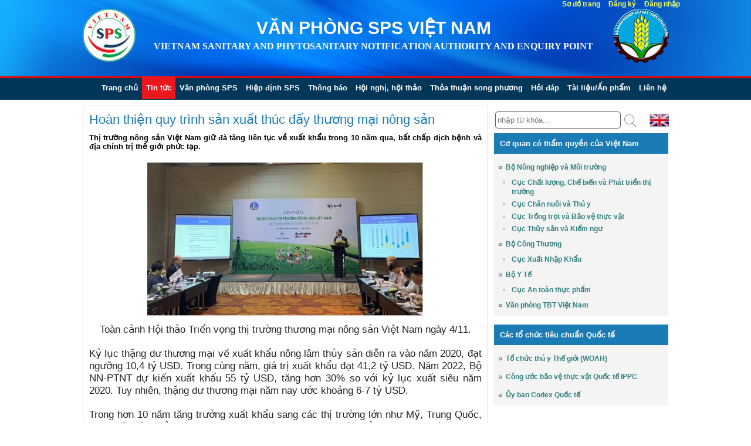

--- FILE ---
content_type: text/html; charset=utf-8
request_url: http://www.spsvietnam.gov.vn/Article/ViewPost.aspx?pageid=39&mid=536&ItemID=1751&pagenumber=56
body_size: 20871
content:



<!DOCTYPE html>
<html dir="ltr" lang="en-US">
<head id="ctl00_Head1"><title>
	Hoàn thiện quy trình sản xuất thúc đẩy thương mại nông sản - VĂN PHÒNG SPS VIỆT NAM
</title>
<meta http-equiv="Content-Type" content="text/html; charset=utf-8" />
<link rel="search" type="application/opensearchdescription+xml" title="VĂN PHÒNG SPS VIỆT NAM Tìm kiếm" href="http://www.spsvietnam.gov.vn/SearchEngineInfo.ashx" /><meta name="viewport" content="initial-scale = 1.0, maximum-scale = 1.0, user-scalable = no, width = device-width" />
<link rel='stylesheet' type='text/css' href='//ajax.googleapis.com/ajax/libs/jqueryui/1.10.2/themes/sunny/jquery-ui.css' />
<link rel='stylesheet' type='text/css' href='/Data/Sites/1/skins/art42-blue/style.css' />
<link rel='stylesheet' type='text/css' href='/Data/Sites/1/skins/art42-blue/style.responsive.css' />
<link rel='stylesheet' type='text/css' href='/ClientScript/colorbox/cb_mojo_dark1.css' />
<link rel='stylesheet' type='text/css' href='/Data/style/cluetip/jquery.cluetip.css' />
<link rel='stylesheet' type='text/css' href='/Data/style/jqtoolbar/style.css' />
<link rel='stylesheet' type='text/css' href='/Data/style/forums/style.css' />
<link rel='stylesheet' type='text/css' href='/Data/style/CalExtender/Calendar.css' />
<link rel='stylesheet' type='text/css' href='/Data/style/gridview/WhiteChromeGridView.css' />
<link rel='stylesheet' type='text/css' href='/Data/style/qtfile/default.css' />
<link rel='stylesheet' type='text/css' href='/Data/style/common/style.css' />
<link rel='stylesheet' type='text/css' href='/Data/style/adminmenu/style.css' />
<link rel='stylesheet' type='text/css' href='/Data/style/nivoslider/default/default.css' />
<link rel='stylesheet' type='text/css' href='/Data/style/StyleSlider/jquery.bxslider.css' />
<link rel='stylesheet' type='text/css' href='/Data/Sites/1/skins/art42-blue/stylemojo.css' />
<link rel='stylesheet' type='text/css' href='/Data/Sites/1/skins/art42-blue/styleblog.css' />
<link rel='stylesheet' type='text/css' href='/Data/Sites/1/skins/art42-blue/styleforum.css' />
<link rel='stylesheet' type='text/css' href='/Data/Sites/1/skins/art42-blue/stylefeedmanager.css' />
<link rel='stylesheet' type='text/css' href='/Data/Sites/1/skins/art42-blue/styleformwizard.css' />
<link rel='stylesheet' type='text/css' href='/Data/Sites/1/skins/art42-blue/stylewebstore.css' />
<link rel='stylesheet' type='text/css' href='/Data/Sites/1/skins/art42-blue/styleaspcalendar.css' />
<link rel='stylesheet' type='text/css' href='/Data/Sites/1/skins/art42-blue/styledatacalendar.css' />
<link rel='stylesheet' type='text/css' href='/Data/Sites/1/skins/art42-blue/styletreeview.css' />
<link rel='stylesheet' type='text/css' href='/Data/Sites/1/skins/art42-blue/style-artisteer-overrides.css' />
<link rel='stylesheet' type='text/css' href='/Data/style/jplayer/bluemonday/jplayer.blue.monday.css' />
<link rel='shortcut icon' href='/Data/Sites/1/skins/art42-blue/favicon.ico' />
<script src="//ajax.googleapis.com/ajax/libs/jquery/1.9.1/jquery.min.js" type="text/javascript" ></script>
<script src="//ajax.googleapis.com/ajax/libs/jqueryui/1.10.2/jquery-ui.min.js" type="text/javascript" ></script><link rel='canonical' href='http://www.spsvietnam.gov.vn/hoan-thien-quy-trinh-san-xuat-thuc-day-thuong-mai-nong-san' /></head>
<body id="ctl00_Body" class="pagebody">
    
    
    
    <form method="post" action="/" id="aspnetForm">
<div class="aspNetHidden">
<input type="hidden" name="__EVENTTARGET" id="__EVENTTARGET" value="" />
<input type="hidden" name="__EVENTARGUMENT" id="__EVENTARGUMENT" value="" />
<input type="hidden" name="__VIEWSTATEFIELDCOUNT" id="__VIEWSTATEFIELDCOUNT" value="23" />
<input type="hidden" name="__VIEWSTATE" id="__VIEWSTATE" value="/[base64]" />
<input type="hidden" name="__VIEWSTATE1" id="__VIEWSTATE1" value="[base64]" />
<input type="hidden" name="__VIEWSTATE2" id="__VIEWSTATE2" value="[base64]/HwYFUmh0dHA6Ly93d3cuc3BzdmlldG5hbS5nb3Yudm4vYmUt" />
<input type="hidden" name="__VIEWSTATE3" id="__VIEWSTATE3" value="[base64]" />
<input type="hidden" name="__VIEWSTATE4" id="__VIEWSTATE4" value="[base64]/IGJp4bq/[base64]" />
<input type="hidden" name="__VIEWSTATE5" id="__VIEWSTATE5" value="[base64]" />
<input type="hidden" name="__VIEWSTATE6" id="__VIEWSTATE6" value="[base64]" />
<input type="hidden" name="__VIEWSTATE7" id="__VIEWSTATE7" value="[base64]/IGJp4bq/[base64]" />
<input type="hidden" name="__VIEWSTATE8" id="__VIEWSTATE8" value="[base64]" />
<input type="hidden" name="__VIEWSTATE9" id="__VIEWSTATE9" value="[base64]" />
<input type="hidden" name="__VIEWSTATE10" id="__VIEWSTATE10" value="4bq/IGdp4bubaSAoV09BSClkAgEPDxYCHwJoZBYCAgEPFgIfB2ZkAgEPZBYEZg8VAhhodHRwczovL3d3dy5pcHBjLmludC9lbi81Q8O0bmcgxrDhu5tjIGLhuqNvIHbhu4cgdGjhu7FjIHbhuq10IFF14buRYyB04bq/IElQUENkAgEPDxYCHwJoZBYCAgEPFgIfB2ZkAgIPZBYEZg8VAhxodHRwczovL2NvZGV4LndvcmRwcmVzcy5vcmcvGuG7pnkgYmFuIENvZGV4IFF14buRYyB04bq/[base64]" />
<input type="hidden" name="__VIEWSTATE11" id="__VIEWSTATE11" value="[base64]/cGFnZWlkPTM5Jm1pZD00NjUmaXRl" />
<input type="hidden" name="__VIEWSTATE12" id="__VIEWSTATE12" value="bT00OR8CaGRkAgEPDxYEHwYFSGh0dHA6Ly93d3cuc3BzdmlldG5hbS5nb3Yudm4vQmFubmVyL0NsaWNrLmFzcHg/[base64]" />
<input type="hidden" name="__VIEWSTATE13" id="__VIEWSTATE13" value="[base64]" />
<input type="hidden" name="__VIEWSTATE14" id="__VIEWSTATE14" value="[base64]" />
<input type="hidden" name="__VIEWSTATE15" id="__VIEWSTATE15" value="[base64]" />
<input type="hidden" name="__VIEWSTATE16" id="__VIEWSTATE16" value="[base64]" />
<input type="hidden" name="__VIEWSTATE17" id="__VIEWSTATE17" value="[base64]" />
<input type="hidden" name="__VIEWSTATE18" id="__VIEWSTATE18" value="[base64]" />
<input type="hidden" name="__VIEWSTATE19" id="__VIEWSTATE19" value="[base64]" />
<input type="hidden" name="__VIEWSTATE20" id="__VIEWSTATE20" value="[base64]" />
<input type="hidden" name="__VIEWSTATE21" id="__VIEWSTATE21" value="[base64]" />
<input type="hidden" name="__VIEWSTATE22" id="__VIEWSTATE22" value="bGVzDzwrAA4CDGYNAgpk+zOXq/J1dkq8Wj7lcVpXgtctUmQ=" />
</div>

<script type="text/javascript">
//<![CDATA[
var theForm = document.forms['aspnetForm'];
if (!theForm) {
    theForm = document.aspnetForm;
}
function __doPostBack(eventTarget, eventArgument) {
    if (!theForm.onsubmit || (theForm.onsubmit() != false)) {
        theForm.__EVENTTARGET.value = eventTarget;
        theForm.__EVENTARGUMENT.value = eventArgument;
        theForm.submit();
    }
}
//]]>
</script>


<script src="/WebResource.axd?d=aEKlBD_PsUpjlWTa5AUc37zJsjJ3fPS_4WWXiZV6uMnzkI8t_gcHUMYLOALBYVX0bSGsZIa-DrULpJz6o-IxWX1HBJg1&amp;t=638286317964787378" type="text/javascript"></script>


<script src="/Data/Sites/1/skins/art42-blue/script.js" type="text/javascript" ></script>
<script src="/Data/Sites/1/skins/art42-blue/script.responsive.js" type="text/javascript" ></script>
<script src="/Data/Sites/1/skins/art42-blue/jquery.number.js" type="text/javascript" ></script>
<script src="/Data/Sites/1/skins/art42-blue/jquery.maskMoney.js" type="text/javascript" ></script>
<script type="text/javascript">
//<![CDATA[
var __cultureInfo = {"name":"vi-VN","numberFormat":{"CurrencyDecimalDigits":2,"CurrencyDecimalSeparator":",","IsReadOnly":false,"CurrencyGroupSizes":[3],"NumberGroupSizes":[3],"PercentGroupSizes":[3],"CurrencyGroupSeparator":".","CurrencySymbol":"₫","NaNSymbol":"NaN","CurrencyNegativePattern":8,"NumberNegativePattern":1,"PercentPositivePattern":0,"PercentNegativePattern":0,"NegativeInfinitySymbol":"-Infinity","NegativeSign":"-","NumberDecimalDigits":2,"NumberDecimalSeparator":",","NumberGroupSeparator":".","CurrencyPositivePattern":3,"PositiveInfinitySymbol":"Infinity","PositiveSign":"+","PercentDecimalDigits":2,"PercentDecimalSeparator":",","PercentGroupSeparator":".","PercentSymbol":"%","PerMilleSymbol":"‰","NativeDigits":["0","1","2","3","4","5","6","7","8","9"],"DigitSubstitution":1},"dateTimeFormat":{"AMDesignator":"SA","Calendar":{"MinSupportedDateTime":"\/Date(-62135596800000)\/","MaxSupportedDateTime":"\/Date(253402275599999)\/","AlgorithmType":1,"CalendarType":1,"Eras":[1],"TwoDigitYearMax":2029,"IsReadOnly":false},"DateSeparator":"/","FirstDayOfWeek":1,"CalendarWeekRule":0,"FullDateTimePattern":"dd MMMM yyyy h:mm:ss tt","LongDatePattern":"dd MMMM yyyy","LongTimePattern":"h:mm:ss tt","MonthDayPattern":"dd MMMM","PMDesignator":"CH","RFC1123Pattern":"ddd, dd MMM yyyy HH\u0027:\u0027mm\u0027:\u0027ss \u0027GMT\u0027","ShortDatePattern":"dd/MM/yyyy","ShortTimePattern":"h:mm tt","SortableDateTimePattern":"yyyy\u0027-\u0027MM\u0027-\u0027dd\u0027T\u0027HH\u0027:\u0027mm\u0027:\u0027ss","TimeSeparator":":","UniversalSortableDateTimePattern":"yyyy\u0027-\u0027MM\u0027-\u0027dd HH\u0027:\u0027mm\u0027:\u0027ss\u0027Z\u0027","YearMonthPattern":"MMMM yyyy","AbbreviatedDayNames":["CN","T2","T3","Tư","Năm","Sáu","Bảy"],"ShortestDayNames":["C","H","B","T","N","S","B"],"DayNames":["Chủ Nhật","Thứ Hai","Thứ Ba","Thứ Tư","Thứ Năm","Thứ Sáu","Thứ Bảy"],"AbbreviatedMonthNames":["Thg1","Thg2","Thg3","Thg4","Thg5","Thg6","Thg7","Thg8","Thg9","Thg10","Thg11","Thg12",""],"MonthNames":["Tháng Giêng","Tháng Hai","Tháng Ba","Tháng Tư","Tháng Năm","Tháng Sáu","Tháng Bảy","Tháng Tám","Tháng Chín","Tháng Mười","Tháng Mười Một","Tháng Mười Hai",""],"IsReadOnly":false,"NativeCalendarName":"Dương Lịch","AbbreviatedMonthGenitiveNames":["Thg1","Thg2","Thg3","Thg4","Thg5","Thg6","Thg7","Thg8","Thg9","Thg10","Thg11","Thg12",""],"MonthGenitiveNames":["Tháng Giêng","Tháng Hai","Tháng Ba","Tháng Tư","Tháng Năm","Tháng Sáu","Tháng Bảy","Tháng Tám","Tháng Chín","Tháng Mười","Tháng Mười Một","Tháng Mười Hai",""]},"eras":[1,"A.D.",null,0]};//]]>
</script>

<script src="/ScriptResource.axd?d=[base64]" type="text/javascript"></script>
<div class="aspNetHidden">

	<input type="hidden" name="__VIEWSTATEGENERATOR" id="__VIEWSTATEGENERATOR" value="9F0B35BC" />
	<input type="hidden" name="__SCROLLPOSITIONX" id="__SCROLLPOSITIONX" value="0" />
	<input type="hidden" name="__SCROLLPOSITIONY" id="__SCROLLPOSITIONY" value="0" />
	<input type="hidden" name="__EVENTVALIDATION" id="__EVENTVALIDATION" value="/wEdAAU9mdjRevu6OsPaP4Mx83bZK54MsQ9Z5Tipa4C3CU9lI5K/omJ7/n3jk2PtxOUvTkHkjLVsE/YTdzOnNU+qljaO34OOxYBAGmdvJPSl3QeQxnA+2Nbk4m5EC7CRaswAOyxYkD9+" />
</div>
        
        
        
        <script type="text/javascript">
//<![CDATA[
Sys.WebForms.PageRequestManager._initialize('ctl00$ScriptManager1', 'aspnetForm', ['tctl00$mainContent$articleView$updatePanel',''], [], [], 90, 'ctl00');
//]]>
</script>

        <div id="art-main">
            <header class="header">
                
                <div class="banner">
                    <div class="logo">
                        <div class="img_logo">
                            <a href='/' title='VĂN PHÒNG SPS VIỆT NAM' class=''><img class='sitelogo' alt='VĂN PHÒNG SPS VIỆT NAM' src='/Data/Sites/1/logos/logoSPS.png' /></a>
                        </div>
                        <div class="tit_header">
                            <h2 class="slogan">
                                <a class='siteheading' href='http://www.spsvietnam.gov.vn/Default.aspx'>VĂN PHÒNG SPS VIỆT NAM</a>                                                       
                            </h2>
                            <h1 >
                                Vietnam Sanitary and Phytosanitary Notification Authority and Enquiry Point 
                                                                                            
                            </h1>
                        </div>
                        <div class="img_logo1">
                            <img id="ctl00_imgNN" src="../Data/Sites/1/logos/logoNN.png" />
                        </div>
                    </div>
                    
                                                           
                </div>
                <div class="cleared"></div>
                <nav class="art-nav clearfix">
                    <div class="art-nav-inner">
                                <a href='#startcontent' class='skiplink'>Bỏ qua chuyển hướng</a>
                                
<ul class='art-hmenu'><li><a href='/trang-chu'>Trang chủ</a></li><li><a class='active' href='/tin-tuc'>Tin tức</a></li><li><a href='http://www.spsvietnam.gov.vn/gioi-thieu-van-phong-sps'>Văn ph&#242;ng SPS</a><ul><li><a href='/gioi-thieu-van-phong-sps'>Giới thiệu</a></li><li><a href='/to-chuc'>Tổ chức</a></li><li><a href='/mang-luoi-ho-tro-ky-thuat'>Mạng lưới hỗ trợ kỹ thuật</a></li></ul></li><li><a class='unclickable' href='/hiep-dinh-sps'>Hiệp định SPS</a><ul><li><a href='/wtosps'>WTO/SPS</a></li><li><a href='/evfta'>EVFTA</a></li><li><a href='/cptpp'>CPTPP</a></li></ul></li><li><a class='unclickable' href='/thong-bao'>Th&#244;ng b&#225;o</a><ul><li><a href='/thong-bao-viet-nam'>Việt Nam</a></li><li><a href='/thong-bao-cac-nuoc-thanh-vien'>C&#225;c nước th&#224;nh vi&#234;n</a></li></ul></li><li><a href='/hoi-nghi-hoi-thao'>Hội nghị, hội thảo</a></li><li><a class='unclickable' href='/thoa-thuan-song-phuong'>Thỏa thuận song phương</a><ul><li><a href='/an-toan-thuc-pham'>An to&#224;n thực phẩm</a></li><li><a href='/thoa-thuan-song-phuong-thuy-san'>Thủy sản v&#224; sản phẩm thủy sản</a></li><li><a href='/thoa-thuan-song-phuong-thu-y'>Động vật v&#224; sản phẩm động vật</a></li><li><a href='/thuc-vat-va-san-pham-thuc-vat'>Thực vật v&#224; sản phẩm thực vật</a></li></ul></li><li><a href='/hoi-dap'>Hỏi đ&#225;p</a></li><li><a href='/tai-lieuan-pham'>T&#224;i liệu/Ấn phẩm</a></li><li><a href='/lien-he-sps'>Li&#234;n hệ</a></li></ul>



                        <div class="lang">

                        <input type="image" name="ctl00$ImageButton2" id="ctl00_ImageButton2" src="../Data/Images/UnitedKingdom.png" />
                    </div>
                        </div>
                    </nav>
            </header>
            <div class="art-sheet clearfix">
                <div class="art-layout-wrapper">
                    <div id='ctl00_divTop' class='art-sidetop topside cmszone'>

                        
                    
</div>
                </div>
            </div>
            <div class="art-sheet clearfix">
                <div class="art-layout-wrapper">
                    <div class="art-content-layout">
                        <div class="art-content-layout-row">
                            
                            <div id='ctl00_divCenter' class='art-layout-cell art-content center-rightmargin cmszone'>

                                
                                
                                <a id="startcontent"></a>
                                
    <div id="ctl00_mainContent_pnlContainer" class="module536">
	
        
            
            <div id="ctl00_mainContent_articleView_pnlArticle" class="panelwrapper articleview">
		
    
    <div class='art-postcontent'>

        <div class="modulecontent">
            <div id="ctl00_mainContent_articleView_divarticle" class="articlecenter-rightnav">
			
                <div class="body">
                    <h2 class="articletitle">
                        Ho&#224;n thiện quy tr&#236;nh sản xuất th&#250;c đẩy thương mại n&#244;ng sản&nbsp;
                        <a id="ctl00_mainContent_articleView_lnkEdit" title="Edit" class="ModuleEditLink"></a>
                    </h2>
                    
                    
                    <div class="articlepager">
                        
                        
                    </div>
                    <div id="ctl00_mainContent_articleView_pnlDetails">
				
                        <div class="art-summury">
                            Thị trường nông sản Việt Nam giữ đà tăng liên tục về xuất khẩu trong 10 năm qua, bất chấp dịch bệnh và địa chính trị thế giới phức tạp.

                        </div>
                        <div id="ctl00_mainContent_articleView_pnImage">
					
                            <div class="detailimg" align="center">
                                <img id="ctl00_mainContent_articleView_img" src="../Data/Images/Article/1C075ADC6F5C42CBA5B0A40A9B5400FF_t.JPG" style="width:470px;" />
                            </div>
                        
				</div>
                        <div class="articletext">
                            <p class="AlignCenter" style="margin-top:0cm;margin-right:0cm;margin-bottom:15.0pt;margin-left:
0cm;background:white"><span style="font-size:13.0pt;font-family:&quot;Arial&quot;,sans-serif;
color:#212529">Toàn cảnh Hội thảo Triển vọng thị trường thương mại nông sản Việt Nam ngày 4/11.</span><o:p></o:p></p>

<p style="margin-top:0cm;margin-right:0cm;margin-bottom:15.0pt;margin-left:
0cm;background:white"><span style="font-size:13.0pt;font-family:&quot;Arial&quot;,sans-serif;
color:#212529">Kỷ lục thặng dư thương mại về xuất khẩu nông lâm thủy sản diễn ra vào năm 2020, đạt ngưỡng 10,4 tỷ USD. Trong cùng năm, giá trị xuất khẩu đạt 41,2 tỷ USD.&nbsp;Năm 2022, Bộ NN-PTNT dự kiến xuất khẩu 55 tỷ USD, tăng hơn 30% so với kỷ lục xuất siêu năm 2020. Tuy nhiên, thặng dư thương mại năm nay ước khoảng 6-7 tỷ USD.<o:p></o:p></span></p>

<p style="margin-top:0cm;margin-right:0cm;margin-bottom:15.0pt;margin-left:
0cm;background:white;box-sizing: border-box;font-variant-ligatures: normal;
font-variant-caps: normal;orphans: 2;widows: 2;-webkit-text-stroke-width: 0px;
text-decoration-thickness: initial;text-decoration-style: initial;text-decoration-color: initial;
word-spacing:0px"><span style="font-size:13.0pt;font-family:&quot;Arial&quot;,sans-serif;
color:#212529">Trong hơn 10 năm tăng trưởng xuất khẩu sang các thị trường lớn như Mỹ, Trung Quốc, EU, Nhật Bản... ổn định. Riêng 9 tháng đầu năm 2022, xuất khẩu sang các nước ASEAN tăng hơn 30% so với cùng kỳ năm 2021.<o:p></o:p></span></p>

<p style="margin-top:0cm;margin-right:0cm;margin-bottom:15.0pt;margin-left:
0cm;background:white;box-sizing: border-box;font-variant-ligatures: normal;
font-variant-caps: normal;orphans: 2;widows: 2;-webkit-text-stroke-width: 0px;
text-decoration-thickness: initial;text-decoration-style: initial;text-decoration-color: initial;
word-spacing:0px"><span style="font-size:13.0pt;font-family:&quot;Arial&quot;,sans-serif;
color:#212529">Bất chấp hai năm bị ảnh hưởng bởi dịch bệnh, sức tăng trưởng của một số nhóm hàng chủ lực được duy trì ổn định như gỗ và lâm sản, thủy sản, hạt điều, cao su, gạo, sắn... Riêng nhóm hàng thủy sản năm 2022 dự kiến xuất khẩu vượt 10 tỷ USD.<o:p></o:p></span></p>

<p style="margin-top:0cm;margin-right:0cm;margin-bottom:15.0pt;margin-left:
0cm;background:white;box-sizing: border-box;font-variant-ligatures: normal;
font-variant-caps: normal;orphans: 2;widows: 2;-webkit-text-stroke-width: 0px;
text-decoration-thickness: initial;text-decoration-style: initial;text-decoration-color: initial;
word-spacing:0px"><span style="font-size:13.0pt;font-family:&quot;Arial&quot;,sans-serif;
color:#212529">Trên nền giá cả những sản phẩm như thịt, trứng, gạo... tại thị trường trong nước ổn định,&nbsp;TS. Trần Công Thắng, Viện trưởng Viện Chính sách và Chiến lược Phát triển Nông nghiệp Nông thôn chỉ ra 5 lý do giúp xuất khẩu nông lâm thủy sản liên tiếp đạt kỷ lục.<o:p></o:p></span></p>

<p style="margin-top:0cm;margin-right:0cm;margin-bottom:15.0pt;margin-left:
0cm;background:white;box-sizing: border-box;font-variant-ligatures: normal;
font-variant-caps: normal;orphans: 2;widows: 2;-webkit-text-stroke-width: 0px;
text-decoration-thickness: initial;text-decoration-style: initial;text-decoration-color: initial;
word-spacing:0px"><span style="font-size:13.0pt;font-family:&quot;Arial&quot;,sans-serif;
color:#212529">Đó là: nhu cầu của thế giới liên tục tăng, Việt Nam chủ động mở cửa sớm sau Covid-19, tăng cường trao đổi thương mại với các thị trường lớn, tận dụng ưu đãi từ các FTA thế hệ mới, áp dụng ngày một nhiều khoa học công nghệ và đổi mới sáng tạo.</span></p>

<p class="AlignCenter" style="margin-top:0cm;margin-right:0cm;margin-bottom:15.0pt;margin-left:
0cm;background:white;box-sizing: border-box;font-variant-ligatures: normal;
font-variant-caps: normal;orphans: 2;widows: 2;-webkit-text-stroke-width: 0px;
text-decoration-thickness: initial;text-decoration-style: initial;text-decoration-color: initial;
word-spacing:0px"><span style="font-size:13.0pt;font-family:&quot;Arial&quot;,sans-serif;
color:#212529"><o:p><img alt="" src="/Data/Sites/1/media/image-news/2-hoi-thao-ipard.jpg" style="width: 550px; height: 332px;" /></o:p></span><br />
<span style="color: rgb(33, 37, 41); font-family: Arial, sans-serif; font-size: 13pt; text-align: left;">Ông Ngô Xuân Nam, Phó Giám đốc Văn phòng SPS Việt Nam phát biểu tại hội thảo.</span><span style="font-size:13.0pt;font-family:&quot;Arial&quot;,sans-serif;
color:#212529"><o:p></o:p></span></p>

<p style="margin-top:0cm;margin-right:0cm;margin-bottom:15.0pt;margin-left:
0cm;background:white"><o:p></o:p></p>

<p style="margin-top:0cm;margin-right:0cm;margin-bottom:15.0pt;margin-left:
0cm;background:white;box-sizing: border-box;font-variant-ligatures: normal;
font-variant-caps: normal;orphans: 2;widows: 2;-webkit-text-stroke-width: 0px;
text-decoration-thickness: initial;text-decoration-style: initial;text-decoration-color: initial;
word-spacing:0px"><span style="color: rgb(33, 37, 41); font-family: Arial, sans-serif; font-size: 13pt; text-align: left;">Giữ đà tăng trong nhiều năm, nhưng xuất khẩu nông lâm thủy sản cần quan tâm nhiều hơn đến chất lượng, vệ sinh an toàn thực phẩm, theo TS. Ngô Xuân Nam, Phó Giám đốc Văn phòng SPS Việt Nam.</span></p>

<p style="margin-top:0cm;margin-right:0cm;margin-bottom:15.0pt;margin-left:
0cm;background:white;box-sizing: border-box;font-variant-ligatures: normal;
font-variant-caps: normal;orphans: 2;widows: 2;-webkit-text-stroke-width: 0px;
text-decoration-thickness: initial;text-decoration-style: initial;text-decoration-color: initial;
word-spacing:0px"><span style="font-size:13.0pt;font-family:&quot;Arial&quot;,sans-serif;
color:#212529">Trong 10 tháng đầu năm 2022, Việt Nam nhận tổng cộng 907 thông báo từ các quốc gia WTO về những vấn đề liên quan đến SPS, tăng 21% so với cùng kỳ 2021. Trong đó, Nhật Bản là quốc gia thông báo nhiều nhất, với 126 thông báo, chiếm 13,7%. Xếp sau là Brazil, EU, Canada và Mỹ.&nbsp;<o:p></o:p></span></p>

<p style="margin-top:0cm;margin-right:0cm;margin-bottom:15.0pt;margin-left:
0cm;background:white;box-sizing: border-box;font-variant-ligatures: normal;
font-variant-caps: normal;orphans: 2;widows: 2;-webkit-text-stroke-width: 0px;
text-decoration-thickness: initial;text-decoration-style: initial;text-decoration-color: initial;
word-spacing:0px"><span style="font-size:13.0pt;font-family:&quot;Arial&quot;,sans-serif;
color:#212529">Trung Quốc, thị trường xuất khẩu lớn thứ nhì của nông lâm sản Việt Nam, đưa ra 18 thông báo trong 10 tháng, tương đương chưa đầy 2%.&nbsp;<o:p></o:p></span></p>

<p style="margin-top:0cm;margin-right:0cm;margin-bottom:15.0pt;margin-left:
0cm;background:white;box-sizing: border-box;font-variant-ligatures: normal;
font-variant-caps: normal;orphans: 2;widows: 2;-webkit-text-stroke-width: 0px;
text-decoration-thickness: initial;text-decoration-style: initial;text-decoration-color: initial;
word-spacing:0px"><span style="font-size:13.0pt;font-family:&quot;Arial&quot;,sans-serif;
color:#212529">EU, một thị trường khó tính và có tiêu chuẩn cao về an toàn thực phẩm, đưa ra tổng cộng 5.394 cảnh báo với mặt hàng nông sản thực phẩm và thức ăn chăn nuôi, từ hệ thống cảnh báo nhanh với toàn thế giới. Trong đó, Việt Nam chỉ nhận 64 cảnh báo, chiếm 1,78%.<o:p></o:p></span></p>

<p style="margin-top:0cm;margin-right:0cm;margin-bottom:15.0pt;margin-left:
0cm;background:white;box-sizing: border-box;font-variant-ligatures: normal;
font-variant-caps: normal;orphans: 2;widows: 2;-webkit-text-stroke-width: 0px;
text-decoration-thickness: initial;text-decoration-style: initial;text-decoration-color: initial;
word-spacing:0px"><span style="font-size:13.0pt;font-family:&quot;Arial&quot;,sans-serif;
color:#212529">Đánh giá, các sản phẩm từ nền nông nghiệp trong nước từng bước "chạm ngõ" và "tiếp cận" với chuỗi cung ứng toàn cầu, ông Ngô Xuân Nam kêu gọi người dân, HTX, cộng đồng doanh nghiệp và hiệp hội ngành hàng nâng cao hơn nữa nhận thức về kiểm soát, đảm bảo an toàn thực phẩm.&nbsp;<o:p></o:p></span></p>

<p style="margin-top:0cm;margin-right:0cm;margin-bottom:15.0pt;margin-left:
0cm;background:white;box-sizing: border-box;font-variant-ligatures: normal;
font-variant-caps: normal;orphans: 2;widows: 2;-webkit-text-stroke-width: 0px;
text-decoration-thickness: initial;text-decoration-style: initial;text-decoration-color: initial;
word-spacing:0px"><span style="font-size:13.0pt;font-family:&quot;Arial&quot;,sans-serif;
color:#212529">"Người dân là chủ thể đầu tiên và trực tiếp gieo hạt gạo xuống ruộng, thả con cá dưới ao. Đó là điểm khởi đầu, cũng là đối tượng cần hỗ trợ nhiều nhất từ các cơ chế, chính sách, để giúp&nbsp;<a href="https://nongnghiep.vn/" style="box-sizing: border-box" target="_blank"><span style="color:#333333;text-decoration:none;text-underline:none">nông nghiệp Việt Nam</span></a>&nbsp;phát triển xanh, bền vững", ông Nam bày tỏ.</span></p>

<p class="AlignCenter" style="margin-top:0cm;margin-right:0cm;margin-bottom:15.0pt;margin-left:
0cm;background:white;box-sizing: border-box;font-variant-ligatures: normal;
font-variant-caps: normal;orphans: 2;widows: 2;-webkit-text-stroke-width: 0px;
text-decoration-thickness: initial;text-decoration-style: initial;text-decoration-color: initial;
word-spacing:0px"><br />
<span style="font-size:13.0pt;font-family:&quot;Arial&quot;,sans-serif;
color:#212529"><o:p><img alt="" src="/Data/Sites/1/media/image-news/3-hoi-thao-ipard.jpg" style="width: 550px; height: 364px;" /></o:p></span><br />
<span style="color: rgb(33, 37, 41); font-family: Arial, sans-serif; font-size: 13pt; text-align: left;">Nhiều mặt hàng nông lâm thủy sản của Việt Nam giữ đà tăng trưởng, bất chấp dịch bệnh.</span><span style="font-size:13.0pt;font-family:&quot;Arial&quot;,sans-serif;
color:#212529"><o:p></o:p></span></p>

<p style="margin-top:0cm;margin-right:0cm;margin-bottom:15.0pt;margin-left:
0cm;background:white"><o:p></o:p></p>

<p class="AlignCenter" style="margin-top:0cm;margin-right:0cm;margin-bottom:15.0pt;margin-left:
0cm;background:white;box-sizing: border-box;font-variant-ligatures: normal;
font-variant-caps: normal;orphans: 2;widows: 2;-webkit-text-stroke-width: 0px;
text-decoration-thickness: initial;text-decoration-style: initial;text-decoration-color: initial;
word-spacing:0px"><span style="font-size:13.0pt;font-family:&quot;Arial&quot;,sans-serif;
color:#212529"><o:p></o:p></span></p>

<p style="margin-top:0cm;margin-right:0cm;margin-bottom:15.0pt;margin-left:
0cm;background:white"><o:p></o:p></p>

<p style="margin-top:0cm;margin-right:0cm;margin-bottom:15.0pt;margin-left:
0cm;background:white;box-sizing: border-box;font-variant-ligatures: normal;
font-variant-caps: normal;orphans: 2;widows: 2;-webkit-text-stroke-width: 0px;
text-decoration-thickness: initial;text-decoration-style: initial;text-decoration-color: initial;
word-spacing:0px"><span style="color: rgb(33, 37, 41); font-family: Arial, sans-serif; font-size: 13pt; text-align: left;">Chung quan điểm, Viện trưởng Trần Công Thắng lưu ý thêm 5 thách thức chính đối với thương mại nông sản trong tương lai gần.</span></p>

<p style="margin-top:0cm;margin-right:0cm;margin-bottom:15.0pt;margin-left:
0cm;background:white;box-sizing: border-box;font-variant-ligatures: normal;
font-variant-caps: normal;orphans: 2;widows: 2;-webkit-text-stroke-width: 0px;
text-decoration-thickness: initial;text-decoration-style: initial;text-decoration-color: initial;
word-spacing:0px"><span style="font-size:13.0pt;font-family:&quot;Arial&quot;,sans-serif;
color:#212529">Một là, giá nguyên liệu đầu vào tăng cao. Hai là, chi phí vận tải, logistics chưa có dấu hiệu giảm. Ba là, chính sách nhập khẩu của các nước liên tục thay đổi. Bốn là, yêu cầu về tiêu chuẩn chất lượng ngày càng tăng. Năm là, người tiêu dùng nước ngoài có xu hướng thắt chặt chi tiêu do áp lực lạm phát.<o:p></o:p></span></p>

<p style="margin-top:0cm;margin-right:0cm;margin-bottom:15.0pt;margin-left:
0cm;background:white;box-sizing: border-box;font-variant-ligatures: normal;
font-variant-caps: normal;orphans: 2;widows: 2;-webkit-text-stroke-width: 0px;
text-decoration-thickness: initial;text-decoration-style: initial;text-decoration-color: initial;
word-spacing:0px"><span style="font-size:13.0pt;font-family:&quot;Arial&quot;,sans-serif;
color:#212529">Trên cảm hứng của Bộ trưởng Lê Minh Hoan: "Muốn đi xa phải đi cùng nhau", ông Thắng kêu gọi các bên thực hiện chiến lược phát triển nông nghiệp nông thôn bền vững, sản xuất các sản phẩm bền vững, ít phát thải khí nhà kính.<o:p></o:p></span></p>

<p style="margin-top:0cm;margin-right:0cm;margin-bottom:15.0pt;margin-left:
0cm;background:white;box-sizing: border-box;font-variant-ligatures: normal;
font-variant-caps: normal;orphans: 2;widows: 2;-webkit-text-stroke-width: 0px;
text-decoration-thickness: initial;text-decoration-style: initial;text-decoration-color: initial;
word-spacing:0px"><span style="font-size:13.0pt;font-family:&quot;Arial&quot;,sans-serif;
color:#212529">Ngoài ra, cơ quan quản lý cần phối hợp doanh nghiệp để xây dựng nhiều hơn thương hiệu quốc gia, bảo hộ chỉ dẫn địa lý, phát triển logistics và hoàn thiện quy trình sản xuất để hỗ trợ cho thương mại nông sản.<o:p></o:p></span></p>

<p style="margin:0cm;margin-bottom:.0001pt;line-height:19.5pt;background:#BDE0FF"><span style="font-size:13.0pt;font-family:&quot;Arial&quot;,sans-serif;color:#212529">Đại diện Bộ Nông nghiệp Mỹ (USDA) nhận xét, giá nông sản đã tăng mạnh từ giữa năm 2020, đạt đỉnh sau xung đột Nga - Ukraine và bắt đầu điều chỉnh trong những tháng gần đây.<o:p></o:p></span></p>

<p style="margin:0cm;margin-bottom:.0001pt;line-height:19.5pt;background:#BDE0FF;
box-sizing: border-box;font-variant-ligatures: normal;font-variant-caps: normal;
orphans: 2;widows: 2;-webkit-text-stroke-width: 0px;text-decoration-thickness: initial;
text-decoration-style: initial;text-decoration-color: initial;word-spacing:
0px"><span style="font-size:13.0pt;font-family:&quot;Arial&quot;,sans-serif;color:#212529">Trong năm 2023, USDA dự đoán nguồn cung lúa mỳ và đậu nành sẽ tăng cao đến kỷ lục, đồng thời giá khí&nbsp;tự nhiên tiếp tục tăng, ảnh hưởng trực tiếp tới thị trường phân bón. Ngoài ra, việc đồng USD tăng giá mạnh cộng thêm lạm phát sẽ bao phủ triển vọng kinh tế toàn cầu</span></p>

<p class="AlignRight" style="margin:0cm;margin-bottom:.0001pt;line-height:19.5pt;background:#BDE0FF;
box-sizing: border-box;font-variant-ligatures: normal;font-variant-caps: normal;
orphans: 2;widows: 2;-webkit-text-stroke-width: 0px;text-decoration-thickness: initial;
text-decoration-style: initial;text-decoration-color: initial;word-spacing:
0px">Bảo Thắng (https://nongsanviet.nongnghiep.vn/)</p>

<p style="margin:0cm;margin-bottom:.0001pt;line-height:19.5pt;background:#BDE0FF;
box-sizing: border-box;font-variant-ligatures: normal;font-variant-caps: normal;
orphans: 2;widows: 2;-webkit-text-stroke-width: 0px;text-decoration-thickness: initial;
text-decoration-style: initial;text-decoration-color: initial;word-spacing:
0px"><span style="font-size:13.0pt;font-family:&quot;Arial&quot;,sans-serif;color:#212529"><o:p></o:p></span></p>

                        </div>
                        <div class="cleared"></div>
                        <br />
                        <span class="attach"><img id="ctl00_mainContent_articleView_imgAttach" class="img_attach" src="../Data/SiteImages/attach.gif" /><label id="ctl00_mainContent_articleView_lblFile">Tệp đ&#237;nh k&#232;m: </label></span>
                        <a id="ctl00_mainContent_articleView_lnkAttach" class="lnk_others" href="http://www.spsvietnam.gov.vn/Data/File/Article/2EB173858E9B48218BFCD006D8CCB640.JPG" target="_blank">2EB173858E9B48218BFCD006D8CCB640.JPG</a>
                        <div class="articlehit">
                            
                            
                            
                            
                        </div>
                        <div class="articlepagerbottom">
                            
                            
                        </div>
                        <div class="articlecommentservice">
                            
                            
                        </div>
                        
                        <h2 id="module146" class="art-postheader moduletitle" style="border-bottom: 1px solid #d5d5d5; width: 95%;"><span class="art-postheadericon"><span id="ctl00_mainContent_articleView_lblListOrther">Tin khác</span></span></h2>
                        <div id="ctl00_mainContent_articleView_pnOtherArticle" class="pnOtherArticle">
					
                            
                                    <ul class="ul-ortherArticle">
                                        <li>
                                            <a id="ctl00_mainContent_articleView_rptOrtherArticle_ctl00_lnkOrther" href="http://www.spsvietnam.gov.vn/gop-y-thong-bao-du-thao-quy-dinh-ve-sps-cua-ca-nuoc-thanh-vien-wto-thang-72016">Góp ý thông báo dự thảo quy định về SPS của cá nước thành viên WTO tháng 7/2016</a></li>
                                    </ul>
                                
                                    <ul class="ul-ortherArticle">
                                        <li>
                                            <a id="ctl00_mainContent_articleView_rptOrtherArticle_ctl01_lnkOrther" href="http://www.spsvietnam.gov.vn/be-mac-hoi-nghi-lan-thu-39-dai-hoi-dong-codex-quoc-te">Bế mạc Hội nghị lần thứ 39 Đại hội đồng Codex quốc tế</a></li>
                                    </ul>
                                
                                    <ul class="ul-ortherArticle">
                                        <li>
                                            <a id="ctl00_mainContent_articleView_rptOrtherArticle_ctl02_lnkOrther" href="http://www.spsvietnam.gov.vn/trai-vu-sua-viet-nam-se-duoc-phep-nhap-khau-vao-m%e1%bb%b9-tu-quy-4-nam-2016">Trái vú sữa Việt Nam sẽ được phép nhập khẩu vào Mỹ từ Quý 4 năm 2016</a></li>
                                    </ul>
                                
                                    <ul class="ul-ortherArticle">
                                        <li>
                                            <a id="ctl00_mainContent_articleView_rptOrtherArticle_ctl03_lnkOrther" href="http://www.spsvietnam.gov.vn/gop-y-thong-bao-du-thao-quy-dinh-ve-sps-cua-ca-nuoc-thanh-vien-wto-thang-62016">Góp ý thông báo dự thảo quy định về SPS của cá nước thành viên WTO tháng 6/2016</a></li>
                                    </ul>
                                
                                    <ul class="ul-ortherArticle">
                                        <li>
                                            <a id="ctl00_mainContent_articleView_rptOrtherArticle_ctl04_lnkOrther" href="http://www.spsvietnam.gov.vn/them-13-co-so-duoc-phep-che-bien-xuat-khau-ca-da-tron-ho-siluriformes-sang-hoa-k%e1%bb%b3">Thêm 13 cơ sở được phép chế biến xuất khẩu cá da trơn họ siluriformes sang Hoa Kỳ</a></li>
                                    </ul>
                                
                            <div id="ctl00_mainContent_articleView_pnlArticleOrtherPager" class="blogpager">
						
                                <div class='art-pager'><span class="pinfo">Trang 56 trong 63</span> <a class='inactive'  href="http://www.spsvietnam.gov.vn/Article/ViewPost.aspx?pageid=39&amp;mid=536&ItemID=1751&amp;pagenumber=1" title="Điều hướng đến trang đầu tiên">&lt;&lt;</a> <a class='inactive'  href="http://www.spsvietnam.gov.vn/Article/ViewPost.aspx?pageid=39&amp;mid=536&ItemID=1751&amp;pagenumber=55" title="Quay lại trang 55">&lt;</a> <a class='inactive'  href="http://www.spsvietnam.gov.vn/Article/ViewPost.aspx?pageid=39&amp;mid=536&ItemID=1751&amp;pagenumber=30"  title="Điều hướng đến trang 30" >30</a> <a class='inactive'  href="http://www.spsvietnam.gov.vn/Article/ViewPost.aspx?pageid=39&amp;mid=536&ItemID=1751&amp;pagenumber=49"  title="Điều hướng đến trang 49" >49</a> <a class='inactive'  href="http://www.spsvietnam.gov.vn/Article/ViewPost.aspx?pageid=39&amp;mid=536&ItemID=1751&amp;pagenumber=50"  title="Điều hướng đến trang 50" >50</a> <a class='inactive'  href="http://www.spsvietnam.gov.vn/Article/ViewPost.aspx?pageid=39&amp;mid=536&ItemID=1751&amp;pagenumber=51"  title="Điều hướng đến trang 51" >51</a> <a class='inactive'  href="http://www.spsvietnam.gov.vn/Article/ViewPost.aspx?pageid=39&amp;mid=536&ItemID=1751&amp;pagenumber=52"  title="Điều hướng đến trang 52" >52</a> <a class='inactive'  href="http://www.spsvietnam.gov.vn/Article/ViewPost.aspx?pageid=39&amp;mid=536&ItemID=1751&amp;pagenumber=53"  title="Điều hướng đến trang 53" >53</a> <a class='inactive'  href="http://www.spsvietnam.gov.vn/Article/ViewPost.aspx?pageid=39&amp;mid=536&ItemID=1751&amp;pagenumber=54"  title="Điều hướng đến trang 54" >54</a> <a class='inactive'  href="http://www.spsvietnam.gov.vn/Article/ViewPost.aspx?pageid=39&amp;mid=536&ItemID=1751&amp;pagenumber=55"  title="Điều hướng đến trang 55" >55</a> <span class="active" title="Điều hướng đến trang 56">56</span> <a class='inactive'  href="http://www.spsvietnam.gov.vn/Article/ViewPost.aspx?pageid=39&amp;mid=536&ItemID=1751&amp;pagenumber=57"  title="Điều hướng đến trang 57" >57</a> <a class='inactive'  href="http://www.spsvietnam.gov.vn/Article/ViewPost.aspx?pageid=39&amp;mid=536&ItemID=1751&amp;pagenumber=58"  title="Điều hướng đến trang 58" >58</a> <a class='inactive'  href="http://www.spsvietnam.gov.vn/Article/ViewPost.aspx?pageid=39&amp;mid=536&ItemID=1751&amp;pagenumber=59"  title="Điều hướng đến trang 59" >59</a> <a class='inactive'  href="http://www.spsvietnam.gov.vn/Article/ViewPost.aspx?pageid=39&amp;mid=536&ItemID=1751&amp;pagenumber=60"  title="Điều hướng đến trang 60" >60</a> <a class='inactive'  href="http://www.spsvietnam.gov.vn/Article/ViewPost.aspx?pageid=39&amp;mid=536&ItemID=1751&amp;pagenumber=61"  title="Điều hướng đến trang 61" >61</a> <a class='inactive'  href="http://www.spsvietnam.gov.vn/Article/ViewPost.aspx?pageid=39&amp;mid=536&ItemID=1751&amp;pagenumber=62"  title="Điều hướng đến trang 62" >62</a> <a class='inactive'  href="http://www.spsvietnam.gov.vn/Article/ViewPost.aspx?pageid=39&amp;mid=536&ItemID=1751&amp;pagenumber=63"  title="Điều hướng đến trang 63" >63</a> <a class='inactive'  href="http://www.spsvietnam.gov.vn/Article/ViewPost.aspx?pageid=39&amp;mid=536&ItemID=1751&amp;pagenumber=57" title="Chuyển đến trang 57">&gt;</a> <a class='inactive'  href="http://www.spsvietnam.gov.vn/Article/ViewPost.aspx?pageid=39&amp;mid=536&ItemID=1751&amp;pagenumber=63" title="Điều hướng đến trang cuối">&gt;&gt;</a> </div><span id="ctl00_mainContent_articleView_pgr"></span>
                            
					</div>
                        
				</div>
                        <div id="ctl00_mainContent_articleView_pnlOther" class="otherpanel">
					
                            <div class="updateprogress">
                                <div id="ctl00_mainContent_articleView_upProgress1" style="display:none;">
						
                                        <div class="updateProgress1">
                                            <img id="ctl00_mainContent_articleView_imgProgress" src="/Data/Icon16x16/updateprogress.gif" alt="Đang tải..." />
                                        </div>
                                    
					</div>
                            </div>
                            <div class="otherheader">
                                <span id="ctl00_mainContent_articleView_lblOtherHeader" class="otherheadertext"></span>
                            </div>
                            <div id="ctl00_mainContent_articleView_updatePanel">
						
                                    
                                    <div id="ctl00_mainContent_articleView_pnlOtherPager" class="otherpager">
							
                                        <span id="ctl00_mainContent_articleView_dpOtherArticles"></span>
                                    
						</div>
                                
					</div>

                        
				</div>
                    
			</div>
                </div>
                
            
		</div>
        </div>
    
</div>
    <div class="cleared">
    </div>

	</div>

            
        
    
</div>

                            
</div>
                            <div id='ctl00_divRight' class='art-layout-cell art-sidebar2 rightside right2column'>

                                
<div id='ctl00_rightContent_ctl00_pnlOuterWrap' class='art-block clearfix'>
<div class='art-box-body art-block-body'>

<div id='ctl00_rightContent_ctl00_pnlInnerWrap' class='panelwrapper SearchBox'>


<div id='ctl00_rightContent_ctl00_pnlOuterBody' class='art-box art-blockcontent'>
<div class='art-box-body art-blockcontent-body'>
<div id='ctl00_rightContent_ctl00_pnlInnerBody' class='art-box-body art-blockcontent-body modulecontent'>


<div class="search-boxpage">
    <div style="width:85%; float:left;"><input name="ctl00$rightContent$ctl00$txtSearch" type="text" id="ctl00_rightContent_ctl00_txtSearch" class="txt_search" placeholder="nhập từ khóa..." />
    <input type="image" name="ctl00$rightContent$ctl00$imgbtnSearch" id="ctl00_rightContent_ctl00_imgbtnSearch" src="/Data/Images/btnsearch.png" style="height:32px;width:32px;" />
        </div>
    <div style="width:15%; float:left"><input type="image" name="ctl00$rightContent$ctl00$btnLang" id="ctl00_rightContent_ctl00_btnLang" class="btn-lang" src="/Data/Images/UnitedKingdom.png" style="height:24px;width:34px;" /></div>
</div>


</div>
</div><div class='cleared'></div>
</div>
<div id='ctl00_rightContent_ctl00_divCleared' class='cleared'>

</div>

</div>

</div>
</div><div id='ctl00_rightContent_ctl01_pnlOuterWrap' class='art-block clearfix'>
<div class='art-box-body art-block-body'>

<div id='ctl00_rightContent_ctl01_pnlInnerWrap' class='panelwrapper Document'>


<div id='ctl00_rightContent_ctl01_pnlOuterBody' class='art-box art-blockcontent'>
<div class='art-box-body art-blockcontent-body'>
<div id='ctl00_rightContent_ctl01_pnlInnerBody' class='art-box-body art-blockcontent-body modulecontent'>

    
<div class="boxlink">
    <div class="header-lnk">
       <h2><span id="ctl00_rightContent_ctl01_ListPost_lblTitle">Cơ quan có thẩm quyền của Việt Nam</span></h2>
    </div>
    <ul class="fstbox-link">
   
           <li class="liparentlnk"><a class="lnk-link" href='https://mae.gov.vn/'> Bộ Nông nghiệp và Môi trường</a></li>
           <div id="ctl00_rightContent_ctl01_ListPost_rptLink_ctl00_pnChild">
	
           <li>               
               <ul class="ulChildLnk">
           
                   <li><a class="lnk-link" href='https://nafiqpm.mard.gov.vn'>Cục Chất lượng, Chế biến và Phát triển thị trường</a></li>
               
                   <li><a class="lnk-link" href='http://cucthuy.gov.vn/Pages/default.aspx'>Cục Chăn nuôi và Thú y</a></li>
               
                   <li><a class="lnk-link" href='http://www.ppd.gov.vn/'>Cục Trồng trọt và Bảo vệ thực vật</a></li>
               
                   <li><a class="lnk-link" href='https://tongcucthuysan.gov.vn/vi-vn/'>Cục Thủy sản và Kiểm ngư</a></li>
               
                   </ul>
               </li>
            
</div>
       
           <li class="liparentlnk"><a class="lnk-link" href='http://www.moit.gov.vn/'> Bộ Công Thương</a></li>
           <div id="ctl00_rightContent_ctl01_ListPost_rptLink_ctl01_pnChild">
	
           <li>               
               <ul class="ulChildLnk">
           
                   <li><a class="lnk-link" href='http://www.moit.gov.vn/'>Cục Xuất Nhập Khẩu </a></li>
               
                   </ul>
               </li>
            
</div>
       
           <li class="liparentlnk"><a class="lnk-link" href='http://www.moh.gov.vn'> Bộ Y Tế</a></li>
           <div id="ctl00_rightContent_ctl01_ListPost_rptLink_ctl02_pnChild">
	
           <li>               
               <ul class="ulChildLnk">
           
                   <li><a class="lnk-link" href='http://vfa.gov.vn/'>Cục An toàn thực phẩm</a></li>
               
                   </ul>
               </li>
            
</div>
       
           <li class="liparentlnk"><a class="lnk-link" href='http://tbt.gov.vn/default.aspx'> Văn phòng TBT Việt Nam</a></li>
           
       
    </ul>
</div>
<script>
    $(".ddl_link").onchange = function () {
        if (this.selectedIndex !== 0) {
            window.location.href = this.value;
        }
    };
</script>
<style>
    .boxlink{
        background:#F4F4F4;
        width:98%;
        float:left;
        margin-bottom:15px;
        margin-left:2%;
    }
</style>

</div>
</div><div class='cleared'></div>
</div>
<div id='ctl00_rightContent_ctl01_divCleared' class='cleared'>

</div>

</div>

</div>
</div><div id='ctl00_rightContent_ctl02_pnlOuterWrap' class='art-block clearfix'>
<div class='art-box-body art-block-body'>

<div id='ctl00_rightContent_ctl02_pnlInnerWrap' class='panelwrapper Document'>


<div id='ctl00_rightContent_ctl02_pnlOuterBody' class='art-box art-blockcontent'>
<div class='art-box-body art-blockcontent-body'>
<div id='ctl00_rightContent_ctl02_pnlInnerBody' class='art-box-body art-blockcontent-body modulecontent'>

    
<div class="boxlink">
    <div class="header-lnk">
       <h2><span id="ctl00_rightContent_ctl02_ListPost_lblTitle">Các tổ chức tiêu chuẩn Quốc tế</span></h2>
    </div>
    <ul class="fstbox-link">
   
           <li class="liparentlnk"><a class="lnk-link" href='https://www.woah.org'> Tổ chức thú y Thế giới (WOAH)</a></li>
           
       
           <li class="liparentlnk"><a class="lnk-link" href='https://www.ippc.int/en/'> Công ước bảo vệ thực vật Quốc tế IPPC</a></li>
           
       
           <li class="liparentlnk"><a class="lnk-link" href='https://codex.wordpress.org/'> Ủy ban Codex Quốc tế</a></li>
           
       
    </ul>
</div>
<script>
    $(".ddl_link").onchange = function () {
        if (this.selectedIndex !== 0) {
            window.location.href = this.value;
        }
    };
</script>
<style>
    .boxlink{
        background:#F4F4F4;
        width:98%;
        float:left;
        margin-bottom:15px;
        margin-left:2%;
    }
</style>

</div>
</div><div class='cleared'></div>
</div>
<div id='ctl00_rightContent_ctl02_divCleared' class='cleared'>

</div>

</div>

</div>
</div><div id='ctl00_rightContent_ctl03_pnlOuterWrap' class='art-block clearfix'>
<div class='art-box-body art-block-body'>

<div id='ctl00_rightContent_ctl03_pnlInnerWrap' class='panelwrapper Banner'>


<div id='ctl00_rightContent_ctl03_pnlOuterBody' class='art-box art-blockcontent'>
<div class='art-box-body art-blockcontent-body'>
<div id='ctl00_rightContent_ctl03_pnlInnerBody' class='art-box-body art-blockcontent-body modulecontent'>


<div id='ctl00_rightContent_ctl03_BannerView_pnlOuterWrap' class='art-block clearfix'>
<div class='art-box-body art-block-body'>
    
    <div id='ctl00_rightContent_ctl03_BannerView_pnlInnerWrap' class='panelwrapper BannerView'>

        <div id='ctl00_rightContent_ctl03_BannerView_pnlOuterBody' class='art-box art-blockcontent'>
<div class='art-box-body art-blockcontent-body'>
            <div id='ctl00_rightContent_ctl03_BannerView_pnlInnerBody' class='art-box-body art-blockcontent-body modulecontent'>

                <div class="view_banner">
                    
                            <div class="banner_vertical">
                                <p>
                                    
                                </p>
                                <a id="ctl00_rightContent_ctl03_BannerView_rptBanner_ctl00_HyperLink2" href="http://www.spsvietnam.gov.vn/Banner/Click.aspx?pageid=39&amp;mid=465&amp;item=49"></a>
                            </div>
                            
                            <div class="banner_vertical">
                                <p>
                                    
                                </p>
                                <a id="ctl00_rightContent_ctl03_BannerView_rptBanner_ctl01_HyperLink2" href="http://www.spsvietnam.gov.vn/Banner/Click.aspx?pageid=39&amp;mid=465&amp;item=51"></a>
                            </div>
                            
                            <div class="banner_vertical">
                                <p>
                                    
                                </p>
                                <a id="ctl00_rightContent_ctl03_BannerView_rptBanner_ctl02_HyperLink2" href="http://www.spsvietnam.gov.vn/Banner/Click.aspx?pageid=39&amp;mid=465&amp;item=50"></a>
                            </div>
                            
                            <div class="banner_vertical">
                                <p>
                                    
                                </p>
                                <a id="ctl00_rightContent_ctl03_BannerView_rptBanner_ctl03_HyperLink2" href="http://www.spsvietnam.gov.vn/Banner/Click.aspx?pageid=39&amp;mid=465&amp;item=52"></a>
                            </div>
                            
                </div>
            
</div>
        </div><div class='cleared'></div>
</div>
        <div id='ctl00_rightContent_ctl03_BannerView_divCleared' class='cleared'>

</div>
    
</div>
    
</div>
</div>



</div>
</div><div class='cleared'></div>
</div>
<div id='ctl00_rightContent_ctl03_divCleared' class='cleared'>

</div>

</div>

</div>
</div>

                            
</div>
                        </div>
                    </div>
                </div>
            </div>
            <div class="art-sheet clearfix">
                <div class="art-layout-wrapper">
                    <div id='ctl00_divBottom' class='art-sidebottom bottomside cmszone'>

                        
                    
</div>
                </div>
            </div>
            <footer class="art-footer clearfix">
                <div class="art-footer-body">
                    <div class="art-footer-center">
                        <div class="art-footer-wrapper">
                            
                            <div class="art-footer-text">
                                <div class="copyright">
                                    
                                                                            <p>
				&copy; 2005 - 2026 Văn ph&#242;ng Th&#244;ng b&#225;o v&#224; Điểm hỏi đ&#225;p quốc gia về Vệ sinh Dịch tễ v&#224; Kiểm dịch Động thực vật Việt Nam
				</p>
                                    <p>Địa chỉ: Tòa nhà A3, số 10 đường Nguyễn Công Hoan,  phường Giảng Võ, TP. Hà Nội, Việt Nam</p>
                                    <p class="quater">Email: spsvietnam@mae.gov.vn</p>
                                    <p class="quater">Điện thoại: (084) 024-37344764; 32444150. </p>                                 
                                    <p class="quater">Website: http://www.spsvietnam.gov.vn/ </p>
                                    <p class="quater"></p>
                                </div>
                                <div class="com-info">
                                    <p>Cổng thông tin được xây dựng với hỗ trợ của <br/> Dự án EU-MUTRAP do Liên minh châu Âu tài trợ</p>
                                </div>
                            </div>
                        </div>
                    </div>
                    <div class="cleared"></div>
                </div>
            </footer>

        </div>

        <div class="topnavwrap">
            <div class="topnav">
                <ul>
                    
                    
                    <li class="topnavitem"><a class="sitelink" href="/SiteMap.aspx">Sơ đồ trang</a></li>
                    
                    
                    
                    
                    
                    <li class="topnavitem"><a class="sitelink" rel="nofollow" href="/Secure/Register.aspx?returnurl=%2fArticle%2fViewPost.aspx%3fpageid%3d39%26mid%3d536%26ItemID%3d1751%26pagenumber%3d56">Đăng k&#253;</a></li>
                    <li class="topnavitem"><a class="sitelink" rel="nofollow" href="/Secure/Login.aspx?returnurl=%2fArticle%2fViewPost.aspx%3fpageid%3d39%26mid%3d536%26ItemID%3d1751%26pagenumber%3d56">Đăng nhập</a></li>
                    
                </ul>
            </div>
        </div>
        <script type="text/javascript">
            function HideMenuToolbar() { $("#toolbar").fadeOut(); $("#toolbarbut").fadeIn("slow"); }
            function ShowMenuToolbar() { $("#toolbar").fadeIn(); $("#toolbarbut").fadeOut("slow"); }
            $(document).ready(function () {
                $("span.downarr a").click(function () { HideMenuToolbar(); Set_Cookie('openstate', 'closed') });
                $("span.showbar a").click(function () { ShowMenuToolbar(); Set_Cookie('openstate', 'open') });
                $("span.downarr a, span.showbar a").click(function () { return false; });
                var openState = Get_Cookie('openstate');
                if (openState != null) { if (openState == 'closed') { HideMenuToolbar(); } if (openState == 'open') { ShowMenuToolbar(); } }
            });
        </script>
        <div id="fb-root"></div>

        <script>(function (d, s, id) {
    var js, fjs = d.getElementsByTagName(s)[0];
    if (d.getElementById(id)) return;
    js = d.createElement(s); js.id = id;
    js.src = "//connect.facebook.net/vi_VN/sdk.js#xfbml=1&appId=1521947458046879&version=v2.0";
    fjs.parentNode.insertBefore(js, fjs);
}(document, 'script', 'facebook-jssdk'));</script>
        
        <div class="cleared">
        </div>

        
    
<script type="text/javascript">Sys.Application.add_load(function() { var form = Sys.WebForms.PageRequestManager.getInstance()._form; form._initialAction = form.action = window.location.href; }); </script><script type='text/javascript'>$(document).ready(function(){$('.feedbacktrigger536').toggle(function(){$('.feedback536').slideToggle();}, function(){$('.feedback536').slideToggle();});});</script>
<script type="text/javascript" > $('div.mojo-accordion').accordion({});$('div.mojo-accordion-nh').accordion({heightStyle:'content',animate:{opacity:'toggle',duration:'400'}}); $('div.mojo-tabs').tabs({}); $('input.jqbutton').button(); $('.jqtt').tooltip(); $('.faqs dd').hide();$('.faqs dt').hover(function(){$(this).addClass('hover')},function(){$(this).removeClass('hover')}).click(function(){ $(this).next().slideToggle('normal'); });  $("a.unclickable").click(function(){ return false; });</script>
<script type="text/javascript">
//<![CDATA[

theForm.oldSubmit = theForm.submit;
theForm.submit = WebForm_SaveScrollPositionSubmit;

theForm.oldOnSubmit = theForm.onsubmit;
theForm.onsubmit = WebForm_SaveScrollPositionOnSubmit;
Sys.Application.add_init(function() {
    $create(Sys.UI._UpdateProgress, {"associatedUpdatePanelId":"ctl00_mainContent_articleView_updatePanel","displayAfter":500,"dynamicLayout":true}, null, null, $get("ctl00_mainContent_articleView_upProgress1"));
});
//]]>
</script>
</form>
    
    <style>
        .headleft {
            float: left;
            clear: left;
        }

        .sitelogo {
            position: relative;
            float: left;
            margin: 10px 0;
            padding: 0;
        }

        .headbtns {
            float: left;
            clear: left;
        }

        .headright {
            float: right;
            font-size: 22px;
            text-shadow: 1px 1px 1px #FFF;
            color: #1F689C;
        }

        #wrapsearch {
            height: 108px;
        }

        .headright .community {
            float: right;
            clear: right;
            margin-top: 26px;
        }

        .headright .headbtns {
            float: right;
            clear: right;
            margin-top: 22px;
            max-height: 27px;
            overflow: hidden;
        }
    </style>
</body>
</html>


--- FILE ---
content_type: text/css
request_url: http://www.spsvietnam.gov.vn/Data/style/jqtoolbar/style.css
body_size: 1452
content:
div#toolbar, div#toolbarbut 
{
 position:fixed; 
  bottom: 0px;
  right: 0px;
  z-index: 99; 
  height: 36px;
  background-image: url('bcktool.jpg');
  
  /*
using a png caused issues in IE8
background-image: url('bcktool.png');
 
  */
  border-top: 1px solid #eee;
  border-left: 1px solid #eee; 
  border-right: 1px solid #eee;  
  
  /* CSS3 */
  -moz-border-radius-topleft: 8px;
	-khtml-border-radius-topleft: 8px;
	-webkit-border-top-left-radius: 8px;
	-moz-border-radius-topright: 8px;
	-khtml-border-radius-topright: 8px;
	-webkit-border-top-right-radius: 8px;
	-moz-box-shadow: 0px 1px 10px #666, inset 1px 1px 0px #a4a4a4; 
  -khtml-box-shadow: 0px 1px 10px #666;
  -webkit-box-shadow: 0px 1px 10px #666;
  /* CSS3 end */
  
  
	
}

div#toolbar {
  width: 90%;
  min-width: 800px; /* to limit the width when an excessive window resize */
  margin: 0px auto; /* centered toolbar */
  left: 0px;
}

div#toolbarbut { /* div for the 'hide status' */
  width: 60px;
  height: 15px;
  margin-right: 3%;
  display: none;
}

span.showbar a { /* show button */
  padding: 5px;  
  font-size: 10px;
  color: #555;
}

.toolbarleft{
  float: left; display:none;
}

.toolbarright 
{ white-space:nowrap;
    margin-top: 0px;
    margin-bottom: 10px;
    margin-left:10px;
  float: right;
  
  
}

/* for ipad fixed positioning is problematic */

/*
@media only screen and (device-width: 768px) { 
    div#toolbar, div#toolbarbut { position:static;  }
	
}
*/





/*-- Left Side --*/

ul#social li {
  display: inline;
}

#social { float: left;}

a.rss, a.facebook, a.twitter, a.digg, a.delicious, a.stumble {
  display: inline-block;
  width: 40px;
  height: 35px;        
  margin-top: 1px;
}

a.rss:hover, a.facebook:hover, a.twitter:hover, a.digg:hover, a.delicious:hover, a.stumble:hover {
  background-position: 1px 1px; /* simple css hover effect */
}

a.rss {
  background: url('rss.png') no-repeat;
}

a.facebook {
  background: url('facebook.png') no-repeat;
}

a.twitter {
  background: url('twitter.png') no-repeat;
}

a.delicious {
  background: url('delicious.png') no-repeat;
}

a.digg {
  background: url('digg.png') no-repeat;
}

a.stumble {
  background: url('stumble.png') no-repeat;
}

/*-- Right Side --*/

span.downarr { /* hide button */ 
  float: right;
  border-left: 1px solid #a4a4a4;
}

span.downarr a {
  display: block;
  width: 36px;
  height: 26px;
  padding: 25px 0 0 10px;
  background: url('downarrow.png') no-repeat 5px 7px;
}

#toolbar ul {
	margin:0;
	padding:0;
	list-style:none;
 
  
}

#toolbar a.adminlink ,
#toolbar a.adminlink:link ,
#toolbar a.adminlink:visited ,
#toolbar a.adminlink:hover ,
#toolbar a.adminlink:active { 
font-size: 14px!important; 
border-left: 1px solid #a4a4a4;
  padding: 8px 8px 10px 23px;
  line-height: 32px;
  color: #555;
  text-decoration:none;
}
#toolbar a.adminlink:hover {  text-decoration:underline;}

#toolbar a.adminlink { font-weight:700; text-decoration: underline; }
#toolbar a.adminlink:hover { color: #666;}

#toolbar a.adminmenulink { background: transparent url('key.png') no-repeat; background-position : 5px 50%;  }
#toolbar a.filemanlink { background: transparent url('folder_explore.png') no-repeat; background-position : 5px 50%;  }
#toolbar a.newpagelink { background: transparent url('page_white_add.png') no-repeat; background-position : 5px 50%;  }
#toolbar a.pageeditlink { background: transparent url('page_white_edit.png') no-repeat; background-position : 5px 50%;  }
#toolbar a.pagesettingslink { background: transparent url('page_white_wrench.png') no-repeat; background-position : 2px 50%;  }


       



--- FILE ---
content_type: text/css
request_url: http://www.spsvietnam.gov.vn/Data/style/common/style.css
body_size: 2808
content:
body.filedialog{ color: black;}

h2.logitem { font-size: 1em; }

input.openid_login { background:url('openidlogin.gif') no-repeat; background-color:#fff; background-position:0 50%; color:#000; padding-left:18px; }


/* autocomplete extender */

ul.autocomplete_completionListElement 
{  
	margin : 0px 0px 0px 0px!important;
	padding: 0px !important;
	background-color : white;
	color : black;
	border-color : gray;
	border-width : 1px;
	border-style : solid;
	cursor : 'default';
	overflow : auto;
	height : 300px;
    text-align : left; 
    list-style-type : none !important;
	
}

li.autocomplete_highlightedListItem
{
	margin-left: 0px !important ;
	background-color: #ffff99;
	color: black;
	padding: 1px !important;
	background-image:none!important;
	
	
}

li.autocomplete_listItem 
{
	
	margin-left: 0px !important;
	background-color : white;
	color : black;
	padding : 1px !important;
	background-image:none!important;

	
}

/* jQuery Cycle Pager 
 * Required for HTML Module "Slide Show Pager" option.
 */
.cyclenav {text-align: center;}
.cyclenav a{margin-right: 3px;}
.cyclenav a.activeSlide {font-weight: bold;}

/* Example of jQuery Cycle Pager with 'dots' for the navigation links
 * To use this, place 'cycledots' (without quotes) in the 
 * 'Custom CSS Class' setting of the HTML Content Module being used 
 * for the slideshow
 */
.cycledots .cyclenav a{
	background: transparent url('cyclenav-bullet2.png') no-repeat scroll center -28px; 
	line-height: 40px;
	overflow: hidden;
	height: 14px;
	width: 14px;
	display: inline-block;}
.cycledots .cyclenav a:focus,
.cycledots .cyclenav a.activeSlide{ background-position: center -14px; }
.cycledots .cyclenav a:hover { background-position: center 0; }


/* css for timepicker */
.ui-timepicker-div .ui-widget-header { margin-bottom: 8px; }
.ui-timepicker-div dl { text-align: left; }
.ui-timepicker-div dl dt { float: left; clear:left; padding: 0 0 0 5px; }
.ui-timepicker-div dl dd { margin: 0 10px 10px 45%; }
.ui-timepicker-div td { font-size: 90%; }
.ui-tpicker-grid-label { background: none; border: none; margin: 0; padding: 0; }

.ui-timepicker-rtl{ direction: rtl; }
.ui-timepicker-rtl dl { text-align: right; padding: 0 5px 0 0; }
.ui-timepicker-rtl dl dt{ float: right; clear: right; }
.ui-timepicker-rtl dl dd { margin: 0 45% 10px 10px; }



/* faq */
.faqs{padding-top:20px}
.faqs dt{font-weight:bold;background:url('q.gif') 0 4px no-repeat;padding:3px 0 15px 30px;position:relative;}
.faqs dt:hover{cursor:pointer}
.faqs dd{background:url('a.gif') 0 2px no-repeat;padding:0 0 5px 30px;position:relative;color:#333}
.faqs .hover{color:#990000;text-decoration:underline}

/*mojorating */
.ratingcontainer { float:right; white-space:nowrap; margin:5px 5px 5px 5px;  }
.ratingprompt { float: left; margin-right: 5px; }
.voteswrap { margin-left: 5px; }
.ratingcontainer div { float:left; white-space:nowrap; margin:0px 0px 0px 0px;  }
.ratingrow { white-space:nowrap; }
.ratingStar { white-space:nowrap; height:14px; margin:1em; }
.ratingStar .ratingItem { font-size:0; width:13px; height:12px; display:block; background-repeat:no-repeat; cursor:pointer; margin:0; padding:0; }
.ratingStar .Filled { background-image:url('ratingStarFilled.png'); }
.ratingStar .Empty { background-image:url('ratingStarEmpty.png'); }
.ratingStar .Saved { background-image:url('ratingStarSaved.png'); }
.ratingbuttons {  margin: 0px 0px 0px 0px; padding: 2px 0px 0px 0px;  }
.rcommentprompt { display:block;}
.ratingcomments { border:#000 1px solid; background-color:#eee; color:#000; width:206px; height:200px; position:absolute; margin-top:15px; padding:5px; }
.ratingcommentbox { width:200px; height:100px; }



a.addtocal { background: url('calendar_add.png') no-repeat; background-position: 0px 2px; padding-left:18px; display:inline-block; min-height:22px; margin-right:4px;  }

/* ***************************************
** Diff related styles
*****************************************/

ins {
	background-color: #cfc;
	text-decoration:inherit;

}

del {
	color: #999;
	background-color:#FEC8C8;
}

ins.mod {
    background-color: #FFE1AC;
}

a.inlineedittoggle.ui-icon { display: inline-block; }

.filedialog { margin: 0; padding: 0;}
#GalleryPreview{ table-layout: fixed; width: 450px; margin: 0 auto;float: left; border: 0px solid #0000ff; }
#GalleryPreview_VerticalFix { width: 450px; display: table-cell; text-align: left; border: 0px solid #00ff00; }
#GalleryPreview img { max-width: 550px; max-height: 550px;}
.boldtext { font-weight: bold;}

#filewrapper {}
#filewrapper .fileoperations { background-color: #F0EFF1; }
#filewrapper .foldercreation,
#filewrapper .fileupload { float: left; width: 50%;}
#filewrapper .operationpanel { padding: 0 5px; }
#filewrapper .operationheading { display: block; text-align: center; background-color: #E0DFE3; font-weight: bold;}
#filewrapper .imageresizeoptions { margin-top: 10px; }
#filewrapper .imageresizeoptions,
#filewrapper .operationinstructions { font-size: 110%; }
#filewrapper .imageresizecheckbox { display: block; }
#filewrapper .imageresizecheckbox input { margin-right: 3px; }
#filewrapper .errorpanel span { margin-top: 5px; }

#filewrapper .fileselection > div { }
#filewrapper .filetreewrapper { float: left; width: 33%; }
#filewrapper .filepreview { float: left; width: 67% }
#filewrapper .filepreview .operationpanel { padding: 0 0 0 15px; }
#filewrapper .rootfolder { float: left; height: 475px; width: 100%; margin-left: 10px; overflow: auto; }
#filewrapper #pnlFileTree { padding-right: 30px; }
#filewrapper .smalltextbox { width: 30px; margin-right: 10px; }

.fileinput-button {
  position: relative;
  overflow: hidden;
  float: left;
  margin-right: 4px;
}
.fileinput-button input {
  position: absolute;
  top: 0;
  right: 0;
  margin: 0;
  opacity: 0;
  filter: alpha(opacity=0);
  transform: translate(-300px, 0) scale(4);
  font-size: 23px;
  direction: ltr;
  cursor: pointer;
}

div.uploadfilelist {
	padding-top: 10px;
	clear: both;
}

div.uploadfilelist .ui-button,
.uploadcontainer .ui-button {
	padding: 7px;
}

ul.filelist {
	
	list-style: none;
}

ul.filelist .ui-icon-trash {
	display: inline-block;
	cursor: hand;
	cursor: pointer;
	
}

div.fileupload-dropzone {
	padding: 50px 0 50px 0;
	width: 100%;
	border:dashed thin black;
	margin: 4px 4px 4px 4px;
	text-align:center;
	vertical-align:middle;
}

/* editor styles, classes assigned by toolbar items */
.AlignCenter , p.AlignCenter {
  text-align: center;
}
 
.AlignLeft , p.AlignLeft{
  text-align: left;
}
 
.AlignRight, p.AlignRight {
  text-align: right;
}
 
.AlignJustify, p.AlignJustify {
  text-align: justify;
}
 
.Indent1, p.Indent1 , ol.Indent1, ul.Indent1{
  margin-left: 40px;
}
 
.Indent2, p.Indent2, ol.Indent2, ul.Indent2 {
  margin-left: 80px;
}
 
.Indent3, p.Indent3, ol.Indent3, ul.Indent3 {
  margin-left: 120px;
}

table.jqtable td { font-weight:bold; }
table.FileManager_table { width:99%; }


--- FILE ---
content_type: text/css
request_url: http://www.spsvietnam.gov.vn/Data/Sites/1/skins/art42-blue/stylemojo.css
body_size: 3488
content:
/* Form styles */
fieldset { border:1px solid #ffc796; margin-bottom:5px; height:auto; padding:5px 5px 5px 15px; }
legend { font-size:larger; font-weight:700; }
ol.formlist { list-style:none; margin: 0px; }
li.settingrow  { list-style:none; margin-left:2px;  }
.settinglabel { float:left; clear:left; width:11em; padding:1px; }
.settinglabelFixedHeight { float:left; clear:left; width:20em; height:77px; padding:1px; }
.settinglabel,.settinglabelFixedHeight { font-weight:700; font-size:smaller; }
.settingrow { clear:left; padding:4px 0; }
.settinglabeltight { float:left; clear:left; width:8em; font-weight:700; padding:1px; }
.settingrowtight { clear:left; padding:1px 0; }
.modulebuttonrow { clear:left; padding-top:10px; text-align:center; }
input.smalltextbox { width:4em; }
input.normaltextbox { width:10em; }
input.mediumtextbox, .login .signinbox, .login .passwordbox { width:15em; }
input.widetextbox { width:25em; }
input.verywidetextbox { width:35em; }
/*.txterror {
    background: #d45252;
    border-radius: 3px 3px 3px 3px;
    color: white;
    width:auto;
    margin-left:45px;
    padding: 5px 6px;
    z-index: 999;
    position: absolute; 
    display: none;}
.txterror::before {
    content: "^"; 
    color:#d45252;
    position: absolute;
    top:-8px;
    left:80%;
}*/
/*.txterror { color:red; font-weight:700; }
.txterror:not([style*='visibility:visible']) {display: none;}
.txterror:not([style*='visibility:hidden']) {display: block;}*/
.txterror { color:red; float: left;
    /* width: 100%; */
    font-style: italic;
    font-size: 11px;
    height: 20px;
    line-height: 20px;
    /*margin-left: 15em;*/}
.txterror:not([style*='visibility:visible']) {display: none;}
.txterror:not([style*='visibility:hidden']) {display: block;}
.txtcopyright { color:#444; font-size:80%; font-weight:400; }
.watermarktextbox { width:9em; height:19px; color:Gray; }
.subscribeemail { color:Gray; width:14em; }


.pagelayout .addcontent{float: left; margin: 0 0 20px;}
.pagelayout .panelayout { clear: both; margin: 0 0 20px 0; padding: 0;}
.pagelayout .panelayout h2 {text-align: center; margin: 0 10px 10px 0;}
.pagelayout .regularpanes{margin: 0 auto; width: 630px; clear: both;}
.pagelayout .pane{float: left; clear: none;margin: 20px 0 20px 0; position: relative;}
.pagelayout .layoutcenter{margin: 20px 30px;}
.pagelayout .layoutalt1,
.pagelayout .layoutalt2{float: none;clear: both; width: 190px; margin: 0 auto; position: relative;}
.pagelayout .altlayoutnotice{margin-bottom: 20px;}
.pagelayout .panelistbox{position: relative; width: 190px; min-height:150px;}
.pagelayout .pane select {width: 170px; margin-right: 10px;}
.pagelayout .layoutbuttons{right: 0; top: 5px; position: absolute;}
.pagelayout .layoutbuttons input{display: block; margin-bottom: 10px;}



/* Lists */
ol.searchresultlist { list-style-type:none; }
div.simplehorizontalmenu { clear:both; width:100%; height:27px; }
ul.simplehorizontalmenu { float:left; list-style:none; margin:0 0 3px 6px; padding:0; }
ul.simplehorizontalmenu li { display:inline; float:left; padding:0 10px; background-image: none; }
ul.simplehorizontalmenu li.selecteditem { font-weight:700; }

.simplelist,.simplelist li { list-style:none; padding:0 0 4px 10px; }

div.sitemap ul,div.sitemap ul li { list-style:none; font-size:100%; }
.site-statistics { border-bottom:solid thin #ccc; margin:0 0 5px; padding:0 0 5px; }
ul.userstats { list-style-type:none; font-size:90%; margin:0 0 0 6px; }
ul.userstats ul { display:block; margin:0; padding:0; }
ul.userstats li { position:relative; list-style:none; font-size:100%; margin: 0px 0px 0px 0px; background-image: none; }



div.panelwrapper ul.simplelist { margin-bottom:0; }
div.AspNet-RadioButtonList ul,div.AspNet-CheckBoxList ul { list-style-type:none; margin:0; padding:0; }
ul.firstnav span.sitelink,li.topnavitem,li.firstnav { font-weight:700; font-size:12px; }
li.AspNet-RadioButtonList-Item,li.AspNet-CheckBoxList-Item { white-space:nowrap; }

div.sitemap .AspNet-TreeView-Expand
{background:  url('expand.gif') 0 0 no-repeat; width: 15px; margin-right: 5px;
 float:left; cursor: pointer; line-height: 15px;  }	
div.sitemap .AspNet-TreeView-Collapse
{background: url('collapse.gif') 0 0 no-repeat; width: 15px; margin-right: 5px;
  float:left; cursor: pointer; line-height: 15px;}
.AspNet-TreeView-Hide { display:none;}
div.sitemap a.AspNet-TreeView-Expand, div.sitemap a.AspNet-TreeView-Collapse  { text-decoration: none; }


ul.tag-cloud  { list-style-type:none; margin:15px 0 3px 10px; }
ul.tag-cloud li { display:inline; list-style-type:none; margin: 0px 0px 0px 0px; padding: 0px 0px 0px 0px; line-height:100%; }
.tagcount { font-size:x-small; }
.tag-cloud .weight1 { font-size:90%; }
.tag-cloud .weight2 { font-size:110%; }
.tag-cloud .weight3 { font-size:120%; }
.tag-cloud .weight4 { font-size:130%; }
.tag-cloud .weight5 { font-size:140%; }
.tag-cloud .weight6 { font-size:150%; }
.tag-cloud .weight7 { font-size:160%; }
.tag-cloud .weight8 { font-size:180%; }
.tag-cloud .weight9 { font-size:200%; }
.tag-cloud .weight10 { font-size:210%; }

/* Links */
a{color:inherit}
a.ModuleEditLink,
a.ModuleEditLink:link,
a.ModuleEditLink:visited,
a.ModuleEditLink:hover,
a.ModuleEditLink:active { font-size:10px !important; color:#1B7BB5; }
.extrasearchlink { padding-left: 10px;  }

.AspNet-GridView td,
.AspNet-GridView a,
.AspNet-GridView a:link,
.AspNet-GridView a:visited,
.AspNet-GridView a:hover,
.AspNet-GridView a:active { color:black; }


/* Misc */
div.topnavwrap { position:absolute; top:0; left:0 ; margin:0px 0px 0px 0px; width:1000px; z-index:100; padding:0px 0px 7px 166px; }
div.topnav { width: 900px; margin-left:auto; margin-right:0; }
div.topnav ul {  display:inline; margin:0; padding:0;  float:right; }
li.topnavitem { float:left; list-style-type:none;  padding:0 7px; }
li.firstnav { float:left; list-style-type:none; padding:0 7px 0 5px; }
.sitelink,a.sitelink:link,a.sitelink:visited { color:#efff62; text-decoration: none; font-family: "Century Gothic",Arial, Helvetica, Sans-Serif; }
a.sitelink:hover{ text-decoration:underline; }

/*.logolist,*/.pageicons,.skiplink { display:none; }

.modulecontent { padding: 0px; }
.modulefooter { display: none; }

.gmaptextbox { width:27em; }
.gmap { margin:0 0 10px; }
.bmap { position:relative; }

.ratingcontainer { float:left; margin-left:0; }

.albumMetaName { font-weight:700; }
.foldergallery h1 { font-size:large; margin-bottom:20px; }
.albumFloat { float:left; text-align:center; margin-right:8px; margin-bottom:4px; }
.albumMetaSectionHead { background-color:Gray; color:#FFF; font-weight:700; }

.breadcrumbs { padding:10px 4px 4px 10px; clear:left; }
.breadcrumbs a { color:inherit; }
.unselectedcrumb { font-weight:400; }
.selectedcrumb { font-weight:700; }
.modulepager { vertical-align:top; padding:4px; }
.modulepager, .ModulePager, .PageInfo, .SelectedPage, .pageditlinks a { font-size: 18px; }
.buttonlink { background-color:transparent; color:#03F; cursor:pointer; text-decoration:underline; font-size:13px; border-style:none; padding-left: 0px; text-align:left; padding-bottom:5px;}
.mediaedit .buttonlink { color:white; }
.forumthread .modulepager { clear: both; }

.eventcalendar table { clear:both; }
.forumnotify { white-space:nowrap; vertical-align:middle; padding: 10px 0px 5px 0px; }
.forumnotify img {float:left;}
.mojo-tabs {  font-size:inherit;}
.clearpanel { clear:left; padding-top:15px; }
.clear { clear:both; }
.minheightpanel { min-height:200px; }
.center { text-align:center; }
.cmwrapper { margin:10px; }

.vevent { padding:10px; }
.vevent abbr { border:0; }
.whoson { float:left; padding:5px; }
.searchterm { color:#000; background-color:#FF0; }
.templatewrapper { border-bottom:solid 4px #000; }
.linkdescription { padding:5px; }
.padded { padding:7px; }
.vevent  h2.moduletitle { clear: both;}

/* password stength meter */
.pwspoor { background-color: Red; color:White; padding:5px 5px 5px 5px;}
.pwsweak { background-color: Orange; color:White; padding:5px 5px 5px 5px; }
.pwsaverage { background-color: Yellow; color:Black; padding:5px 5px 5px 5px; }
.pwsstrong { background-color:Teal; color:Black; padding:5px 5px 5px 5px; }
.pwsexcellent { background-color:Green; color:White; padding:5px 5px 5px 5px; }
.pwdstrengthbarborder { border-style:solid; border-width:1px; width:200px; vertical-align:middle; }
.pwdstrengthbar { width:200px; height:15px; padding:2px 2px 2px 2px;}

.hidden{ display:none; }
  
.fthumbs img{
    padding:5px;
    margin:5px;
    -moz-box-shadow:#333 2px 2px 5px;
    -webkit-box-shadow:#333 2px 2px 5px;
    cursor:pointer;
  }
  
  span.btn{
    padding:10px;
    margin-left:5px;
    display:inline-block;
    cursor:pointer;
    font:12px/14px Arial, Helvetica, sans-serif;
    color:#aaa;
    background-color:#eee;
    -moz-border-radius:8px;
    -webkit-border-radius:8px;
    -moz-box-shadow:#999 2px 0px 3px;
    -webkit-box-shadow:#999 2px 0px 3px;
  }
  span.btn.pages{ background-color:#fff;}
  span.btn.pages:hover, span.btn.pages.sel { background-color:#f3f3f3; color:#999; }
  span.btn:hover, span.btn.sel{ background-color:#000; }
  .galleryinfo{ position:relative; display:inline-block;  margin-top:10px; }

.floatrightimage { float:right; margin-right:15px; }
.highlight1 { background-color:#FF0; }
.highlight2 { background-color:lime; }
.floatpanel,.floatleftimage { float:left; margin-right:15px; }

.captcha label{display:block;width:100%;float:left;}
.rightside{
    background-color: #C0C0C0;
}
.dpDate
{
    width:200px !important;
}

--- FILE ---
content_type: text/css
request_url: http://www.spsvietnam.gov.vn/Data/Sites/1/skins/art42-blue/styletreeview.css
body_size: 650
content:
body {}
div.AspNet-TreeView {margin: 0;padding: 0;}
div.AspNet-TreeView ul { list-style: none; margin: 0; padding: 0;}
.AspNet-TreeView-Show { }
.AspNet-TreeView-Hide { display:none;}
div.AspNet-TreeView ul li
{white-space: nowrap;padding: 3px 0 2px 0;  font-size: small; font-family: Tahoma;}
div.AspNet-TreeView ul ul { margin: 2px 0 2px 10px;}
div.AspNet-TreeView ul li img
{border: none; vertical-align: middle; margin: 0 2px 0 0; }
div.AspNet-TreeView li a {text-decoration: none;}
div.AspNet-TreeView li.AspNet-TreeView-Root {}
div.AspNet-TreeView li.AspNet-TreeView-Parent {}
div.AspNet-TreeView li.AspNet-TreeView-Leaf { margin-left: 20px;}
div.AspNet-TreeView .AspNet-TreeView-ClickableNonlink { cursor: pointer;}
div.AspNet-TreeView .AspNet-TreeView-Collapse
{background: url('collapse.gif') 0 0 no-repeat; width: 15px; margin-right: 5px;
  float:left; cursor: pointer; font-family: Courier; font-size: large;
   line-height: 15px;}
div.AspNet-TreeView .AspNet-TreeView-Expand
{background:  url('expand.gif') 0 0 no-repeat; width: 15px; margin-right: 5px;
 float:left; cursor: pointer;  font-size: large;
    line-height: 15px;}
	/*
div.AspNet-TreeView a,
div.AspNet-TreeView a:visited,
div.AspNet-TreeView a:active,
div.AspNet-TreeView a:hover,
div.AspNet-TreeView a:link
{color: #00008B;}
*/
div.AspNet-TreeView .AspNet-TreeView-Selected a
{font-weight: bold !important;}
div.AspNet-TreeView .AspNet-TreeView-Selected ul a
{ font-weight: normal !important; }
